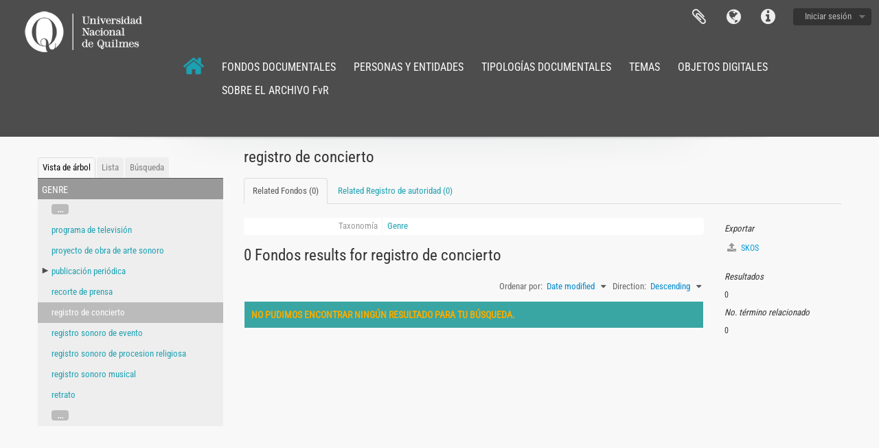

--- FILE ---
content_type: text/html; charset=utf-8
request_url: https://archivofvr.unq.edu.ar/index.php/registro-de-concierto?sf_culture=es&sortDir=desc&listPage=2&sort=identifier&listLimit=10
body_size: 6227
content:
<!DOCTYPE html>
<html lang="es" dir="ltr">
  <head>
        <meta http-equiv="Content-Type" content="text/html; charset=utf-8" />
<meta http-equiv="X-Ua-Compatible" content="IE=edge,chrome=1" />
    <meta name="title" content="registro de concierto - Archivo Fvr" />
<meta name="description" content="Archivo FvR - Universidad Nacional de Quilmes - Biblioteca Laura Manzo" />
<meta name="viewport" content="initial-scale=1.0, user-scalable=no" />
    <title>registro de concierto - Archivo Fvr</title>
    <link rel="shortcut icon" href="/favicon.ico"/>
    <link media="all" href="/plugins/arDominionPlugin/css/main.css" rel="stylesheet" type="text/css" />
            <script src="/vendor/jquery.js" type="text/javascript"></script>
<script src="/plugins/sfDrupalPlugin/vendor/drupal/misc/drupal.js" type="text/javascript"></script>
<script src="/vendor/yui/yahoo-dom-event/yahoo-dom-event.js" type="text/javascript"></script>
<script src="/vendor/yui/element/element-min.js" type="text/javascript"></script>
<script src="/vendor/yui/button/button-min.js" type="text/javascript"></script>
<script src="/vendor/modernizr.js" type="text/javascript"></script>
<script src="/vendor/jquery-ui/jquery-ui.min.js" type="text/javascript"></script>
<script src="/vendor/jquery.expander.js" type="text/javascript"></script>
<script src="/vendor/jquery.masonry.js" type="text/javascript"></script>
<script src="/vendor/jquery.imagesloaded.js" type="text/javascript"></script>
<script src="/vendor/bootstrap/js/bootstrap.js" type="text/javascript"></script>
<script src="/vendor/URI.js" type="text/javascript"></script>
<script src="/vendor/meetselva/attrchange.js" type="text/javascript"></script>
<script src="/js/qubit.js" type="text/javascript"></script>
<script src="/js/treeView.js" type="text/javascript"></script>
<script src="/js/clipboard.js" type="text/javascript"></script>
<script src="/js/blank.js" type="text/javascript"></script>
<script src="/js/dominion.js" type="text/javascript"></script>
  <script type="text/javascript">
//<![CDATA[
jQuery.extend(Qubit, {"relativeUrlRoot":""});
//]]>
</script></head>
  <body class="yui-skin-sam term index">

    
    


<header id="top-bar">

<a id="logos-inst" rel="home" class="pull-left hidden-phone" href="https://biblio.unq.edu.ar/">
				<img src="/plugins/arDominionPlugin/images/logo_white_new.png">
			</a>
  <!--    <a id="logo" rel="home" href="/index.php/" title=""><img alt="AtoM" src="/images/logo.png" /></a>  -->

 <!--     <h1 id="site-name">
      <a rel="home" title="Inicio" href="/index.php/"><span><img src="/images/logo_fvr_header.png"></span></a>    </h1>
  -->



  <nav>

    
  <div id="user-menu">
    <button class="top-item top-dropdown" data-toggle="dropdown" data-target="#"
      aria-expanded="false">
        Iniciar sesión    </button>

    <div class="top-dropdown-container">

      <div class="top-dropdown-arrow">
        <div class="arrow"></div>
      </div>

      <div class="top-dropdown-header">
        <h2>¿Estás registrado?</h2>
      </div>

      <div class="top-dropdown-body">

        <form action="/index.php/user/login" method="post">
          <input type="hidden" name="next" value="http://archivofvr.unq.edu.ar/index.php/registro-de-concierto?sf_culture=es&amp;sortDir=desc&amp;listPage=2&amp;sort=identifier&amp;listLimit=10" id="next" />
          <div class="form-item form-item-email">
  <label for="email">Correo electrónico <span class="form-required" title="This field is required.">*</span></label>
  <input type="text" name="email" id="email" />
  
</div>

          <div class="form-item form-item-password">
  <label for="password">Contraseña <span class="form-required" title="This field is required.">*</span></label>
  <input type="password" name="password" autocomplete="off" id="password" />
  
</div>

          <button type="submit">Iniciar sesión</button>

        </form>

      </div>

      <div class="top-dropdown-bottom"></div>

    </div>
  </div>


    <div id="quick-links-menu" data-toggle="tooltip" data-title="Enlaces rápidos">

  <button class="top-item" data-toggle="dropdown" data-target="#" aria-expanded="false">Enlaces rápidos</button>

  <div class="top-dropdown-container">

    <div class="top-dropdown-arrow">
      <div class="arrow"></div>
    </div>

    <div class="top-dropdown-header">
      <h2>Enlaces rápidos</h2>
    </div>

    <div class="top-dropdown-body">
      <ul>
                              <li><a href="/index.php/" title="Inicio">Inicio</a></li>
                                        <li><a href="/index.php/about" title="Acerca">Acerca</a></li>
                                        <li><a href="http://docs.accesstomemory.org/" title="Ayuda">Ayuda</a></li>
                                                                                              <li><a href="/index.php/privacy" title="Privacy Policy">Privacy Policy</a></li>
                        </ul>
    </div>

    <div class="top-dropdown-bottom"></div>

  </div>

</div>

          <div id="language-menu" data-toggle="tooltip" data-title="Idioma">

  <button class="top-item" data-toggle="dropdown" data-target="#" aria-expanded="false">Idioma</button>

  <div class="top-dropdown-container">

    <div class="top-dropdown-arrow">
      <div class="arrow"></div>
    </div>

    <div class="top-dropdown-header">
      <h2>Idioma</h2>
    </div>

    <div class="top-dropdown-body">
      <ul>
                  <li>
            <a href="/index.php/registro-de-concierto?sf_culture=en&amp;sortDir=desc&amp;listPage=2&amp;sort=identifier&amp;listLimit=10" title="English">English</a>          </li>
                  <li class="active">
            <a href="/index.php/registro-de-concierto?sf_culture=es&amp;sortDir=desc&amp;listPage=2&amp;sort=identifier&amp;listLimit=10" title="español">español</a>          </li>
              </ul>
    </div>

    <div class="top-dropdown-bottom"></div>

  </div>

</div>
    
    <div id="clipboard-menu" data-toggle="tooltip" data-title="Portapapeles" data-clipboard-status-url="/index.php/user/clipboardStatus" data-alert-message="Note: clipboard items unclipped in this page will be removed from the clipboard when the page is refreshed. You can re-select them now, or reload the page to remove them completely. Using the sort or print preview buttons will also cause a page reload - so anything currently deselected will be lost!">

  <button class="top-item" data-toggle="dropdown" data-target="#" aria-expanded="false">
    Portapapeles  </button>

  <div class="top-dropdown-container">

    <div class="top-dropdown-arrow">
      <div class="arrow"></div>
    </div>

    <div class="top-dropdown-header">
      <h2>Portapapeles</h2>
      <span id="count-block" data-information-object-label="Fondos" data-actor-object-label="Registro de autoridad" data-repository-object-label="Institución archivística"></span>
    </div>

    <div class="top-dropdown-body">
      <ul>
        <li class="leaf" id="node_clearClipboard"><a href="/index.php/user/clipboardClear" title="Clear all selections">Clear all selections</a></li><li class="leaf" id="node_goToClipboard"><a href="/index.php/user/clipboard" title="Go to clipboard">Go to clipboard</a></li><li class="leaf" id="node_loadClipboard"><a href="/index.php/user/clipboardLoad" title="Load clipboard">Load clipboard</a></li><li class="leaf" id="node_saveClipboard"><a href="/index.php/user/clipboardSave" title="Save clipboard">Save clipboard</a></li>      </ul>
    </div>

    <div class="top-dropdown-bottom"></div>

  </div>

</div>

    
  </nav>
<div id="top-bar-lower" class="span11">
<ul class="nav nav-pills">   
<li><a href="https://archivofvr.unq.edu.ar/index.php/">
						<img class="img-responsive" src="/plugins/arDominionPlugin/images/home_50.png" alt="Archivo FvR" width="30px" height="30px">
					</a></li>   
<li>
            <a href="https://archivofvr.unq.edu.ar/informationobject/browse" class="pull-left hidden-phone" style="color:#fff">FONDOS DOCUMENTALES</a>
             </li>
  <li><a href="https://archivofvr.unq.edu.ar/actor/browse" class="pull-left hidden-phone" style="color:#fff">PERSONAS Y ENTIDADES</a></li>
  <li><a href="https://archivofvr.unq.edu.ar/genre" class="pull-left hidden-phone" style="color:#fff">TIPOLOGÍAS DOCUMENTALES</a></li>
<li><a href="https://archivofvr.unq.edu.ar/taxonomy/index/id/35" class="pull-left hidden-phone" style="color:#fff">TEMAS</a></li>
<li><a href="https://archivofvr.unq.edu.ar/informationobject/browse?view=card&onlyMedia=1&topLod=0" class="pull-left hidden-phone" style="color:#fff">OBJETOS DIGITALES</a></li>
<li><a href="https://archivofvr.unq.edu.ar/index.php/sobre-archivo" class="pull-left hidden-phone" style="color:#fff">SOBRE EL ARCHIVO FvR</a></li>
</ul>
</ul>

					<!--<div id="search-bar" class="pull-right">
						<div id="search-form-wrapper" role="search">

  <h2>Búsqueda</h2>

  <form action="/informationobject/browse" data-autocomplete="/search/autocomplete" autocomplete="off">

    <input type="hidden" name="topLod" value="0"/>

          <input type="text" name="query" value="" placeholder=""/>
    
    <button><span>Búsqueda</span></button>

    <div id="search-realm" class="search-popover">

      
        <div>
          <label>
                          <input name="repos" type="radio" value checked="checked" data-placeholder="Búsqueda">
                        Búsqueda global          </label>
        </div>
      
      <div class="search-realm-advanced">
        <a href="/informationobject/browse?showAdvanced=1&topLod=0">
          Búsqueda avanzada&nbsp;&raquo;
        </a>
      </div>

    </div>

  </form>

</div>-->
					</div>	
</div>
</div>
</div>


  <!--<div id="search-bar">

    <!--<div id="browse-menu">

  <button class="top-item top-dropdown" data-toggle="dropdown" data-target="#" aria-expanded="false">Navegar</button>

  <div class="top-dropdown-container top-dropdown-container-right">

    <div class="top-dropdown-arrow">
      <div class="arrow"></div>
    </div>

    <div class="top-dropdown-header">
      <h2>Navegar</h2>
    </div>

    <div class="top-dropdown-body">
      <ul>
        <li class="active leaf" id="node_browseInformationObjects"><a href="/index.php/informationobject/browse" title="Descripción archivística">Descripción archivística</a></li><li class="leaf" id="node_browseActors"><a href="/index.php/actor/browse" title="Registro de autoridad">Registro de autoridad</a></li><li class="leaf" id="node_browseRepositories"><a href="/index.php/repository/browse" title="Instituciones archivísticas">Instituciones archivísticas</a></li><li class="leaf" id="node_browseFunctions"><a href="/index.php/function/browse" title="Funciones">Funciones</a></li><li class="leaf" id="node_browseSubjects"><a href="/index.php/taxonomy/index/id/35" title="Materias">Materias</a></li><li class="leaf" id="node_browsePlaces"><a href="/index.php/taxonomy/index/id/42" title="Lugares">Lugares</a></li><li class="leaf" id="node_browseDigitalObjects"><a href="/index.php/informationobject/browse?view=card&amp;onlyMedia=1&amp;topLod=0" title="Objetos digitales">Objetos digitales</a></li>      </ul>
    </div>

    <div class="top-dropdown-bottom"></div>

  </div>

</div>
-->

    <!--<div id="search-form-wrapper" role="search">

  <h2>Búsqueda</h2>

  <form action="/index.php/informationobject/browse" data-autocomplete="/index.php/search/autocomplete" autocomplete="off">

    <input type="hidden" name="topLod" value="0"/>
    <input type="hidden" name="sort" value="relevance"/>

          <input type="text" name="query" value="" placeholder="Search"/>
    
    <button><span>Búsqueda</span></button>

    <div id="search-realm" class="search-popover">

      
        <div>
          <label>
                          <input name="repos" type="radio" value checked="checked" data-placeholder="Búsqueda">
                        Búsqueda global          </label>
        </div>

        
        
      
      <div class="search-realm-advanced">
        <a href="/index.php/informationobject/browse?showAdvanced=1&topLod=0">
          Búsqueda avanzada&nbsp;&raquo;
        </a>
      </div>

    </div>

  </form>

</div>

  </div>-->

  
</header>

  <div id="site-slogan">
    <div class="container">
      <div class="row">
        <div class="span12">
          <span></span>
        </div>
      </div>
    </div>
  </div>

    
    <div id="wrapper" class="container" role="main">

      
        
      <div class="row">

        <div class="span3">

          <div id="sidebar">

            
  <div class="sidebar-lowering-sort">

  
    
      <ul id="treeview-menu" class="nav nav-tabs">
      <li class="active">
        <a href="#treeview" data-toggle="#treeview">
          Vista de árbol        </a>
      </li>
      <li>
        <a href="#treeview-list" data-toggle="#treeview-list">
          Lista        </a>
      </li>
      <li>
        <a href="#treeview-search" data-toggle="#treeview-search">
          Búsqueda        </a>
      </li>
    </ul>
  
  <div id="treeview" class="treeview-term" data-current-id="9362" data-browser="false">

    <div id="treeview-header">
      <p>Genre</p>
    </div>

    <ul class="unstyled">

                    
            
                          <li class="more" data-xhr-location="/index.php/programa-de-televisi-n/term/treeView" data-content=""><a href="#">...</a></li>        
                                      <li data-xhr-location="/index.php/programa-de-televisi-n/term/treeView" data-content="programa de televisión"><a href="/index.php/programa-de-televisi-n" title="programa de televisión">programa de televisión</a></li>                      <li data-xhr-location="/index.php/proyecto-de-arte-sonoro/term/treeView" data-content="proyecto de obra de arte sonoro"><a href="/index.php/proyecto-de-arte-sonoro" title="proyecto de obra de arte sonoro">proyecto de obra de arte sonoro</a></li>                      <li class="expand" data-xhr-location="/index.php/publicaci-n-peri-dica/term/treeView" data-content="publicación periódica"><i></i>&nbsp;<a href="/index.php/publicaci-n-peri-dica" title="publicación periódica">publicación periódica</a></li>                      <li data-xhr-location="/index.php/recorte-de-prensa/term/treeView" data-content="recorte de prensa"><a href="/index.php/recorte-de-prensa" title="recorte de prensa">recorte de prensa</a></li>                  
      
            <li class="active" data-xhr-location="/index.php/registro-de-concierto/term/treeView" data-content="registro de concierto"><a href="/index.php/registro-de-concierto" title="registro de concierto">registro de concierto</a></li>
            
                                      <li data-xhr-location="/index.php/registro-sonoro-de-eventos/term/treeView" data-content="registro sonoro de evento"><a href="/index.php/registro-sonoro-de-eventos" title="registro sonoro de evento">registro sonoro de evento</a></li>                      <li data-xhr-location="/index.php/registro-sonoro-de-procesion-religiosa/term/treeView" data-content="registro sonoro de procesion religiosa"><a href="/index.php/registro-sonoro-de-procesion-religiosa" title="registro sonoro de procesion religiosa">registro sonoro de procesion religiosa</a></li>                      <li data-xhr-location="/index.php/registro-sonoro-musical/term/treeView" data-content="registro sonoro musical"><a href="/index.php/registro-sonoro-musical" title="registro sonoro musical">registro sonoro musical</a></li>                      <li data-xhr-location="/index.php/retrato/term/treeView" data-content="retrato"><a href="/index.php/retrato" title="retrato">retrato</a></li>                  
                                  <li class="more" data-xhr-location="/index.php/retrato/term/treeView" data-content=""><a href="#">...</a></li>        
      
    </ul>

  </div>

  
    <div id="treeview-list">

              <ul>

                      
            <li>
                              <a href="/index.php/art-culo-de-peri-dico" title="artículo de periódico digital">artículo de periódico digital</a>                          </li>

                      
            <li>
                              <a href="/index.php/art-culo-de-revista-digital" title="artículo de revista digital">artículo de revista digital</a>                          </li>

                      
            <li>
                              <a href="/index.php/audicion" title="audicion">audicion</a>                          </li>

                      
            <li>
                              <a href="/index.php/cap-tulo-de-libro" title="capítulo de libro">capítulo de libro</a>                          </li>

                      
            <li>
                              <a href="/index.php/carta-de-contrato" title="carta de contrato">carta de contrato</a>                          </li>

                      
            <li>
                              <a href="/index.php/carta-de-invitaci-n" title="carta de invitación">carta de invitación</a>                          </li>

                      
            <li>
                              <a href="/index.php/cartel" title="cartel">cartel</a>                          </li>

                      
            <li>
                              <a href="/index.php/certificado" title="certificado">certificado</a>                          </li>

                      
            <li>
                              <a href="/index.php/certificado-de-apostilla" title="certificado de apostilla">certificado de apostilla</a>                          </li>

                      
            <li>
                              <a href="/index.php/certificado-de-curso" title="certificado de curso">certificado de curso</a>                          </li>

          
        </ul>

        
          <section>

            <div class="result-count">
              Resultados 11 a 20 de 101            </div>

            <div>
              <div class="pager">
                <ul>

                                      <li class="previous">
                      <a href="/index.php/registro-de-concierto?listPage=1&amp;sf_culture=es&amp;sortDir=desc&amp;sort=identifier&amp;listLimit=10" title="&laquo; Previa">&laquo; Previa</a>                    </li>
                  
                                      <li class="next">
                      <a href="/index.php/registro-de-concierto?listPage=3&amp;sf_culture=es&amp;sortDir=desc&amp;sort=identifier&amp;listLimit=10" title="Siguiente &raquo;">Siguiente &raquo;</a>                    </li>
                  
                </ul>
              </div>
            </div>

          </section>

        
      
    </div>

    <div id="treeview-search">

      <form method="get" action="/index.php/genre" data-not-found="No se han encontrado resultados">
        <div class="search-box">
          <input type="text" name="query" placeholder="Busca Genre" />
          <button type="submit"><i class="fa fa-search"></i></button>
          <button id="treeview-search-settings" href="#"><i class="fa fa-cog"></i></button>
        </div>

        <div class="animateNicely" id="field-options" style="display: none;">
          <ul>
            <li><label><input type="radio" name="queryField" value="All labels" checked>Todos los términos</label></li>
            <li><label><input type="radio" name="queryField" value="Preferred label">Etiqueta Preferida</label></li>
            <li><label><input type="radio" name="queryField" value="\'Use for\' labels">'Usado por' términos</label></li>
          </ul>
        </div>

      </form>

    </div>

  

    <section id="facets">

      <div class="visible-phone facets-header">
        <a class="x-btn btn-wide">
          <i class="fa fa-filter"></i>
          Filtros        </a>
      </div>

      <div class="content">

        
                            
                          
        
                          
      </div>

    </section>

  
</div>


          </div>

        </div>

        <div class="span9">

          <div id="main-column">

            
  <h1>registro de concierto</h1>

  <ul class="nav nav-tabs">
  <li class="nav-item active">
          <a class="nav-link" href="#">Related Fondos (0)</a>
      </li>
  <li class="nav-item ">
          <a class="nav-link" href="#">Related Registro de autoridad (0)</a>
      </li>
</ul>

  
  

            <div class="row">

              <div class="span7">

                  
                
  <div id="content">
    <div class="field">
  <h3>Taxonomía</h3>
  <div>
    <a href="/index.php/genre" title="Genre">Genre</a>
  </div>
</div>

<div class="field">
  <h3>Código</h3>
  <div>
          </div>
</div>

<div class="field">
  <h3>Nota(s) sobre el alcance</h3>
  <div>
    <ul>
          </ul>
  </div>
</div>

<div class="field">
  <h3>Nota(s) sobre el origen</h3>
  <div>
    <ul>
          </ul>
  </div>
</div>

<div class="field">
  <h3>Mostrar nota(s)</h3>
  <div>
    <ul>
          </ul>
  </div>
</div>

<div class="field">
  <h3>Términos jerárquicos</h3>
  <div>

    
    <div class="field">
      <h3>registro de concierto</h3>
      <div>
        <ul>
                  </ul>
      </div>
    </div>

  </div>
</div>

<div class="field">
  <h3>Términos equivalentes</h3>
  <div>

    <div class="field">
      <h3>registro de concierto</h3>
      <div>
        <ul>
                  </ul>
      </div>
    </div>

  </div>
</div>


<div class="field">
  <h3>Términos asociados</h3>
  <div>

    <div class="field">
      <h3>registro de concierto</h3>
      <div>
        <ul>
                  </ul>
      </div>
    </div>

  </div>
</div>
  </div>

  <section class="actions">
  <ul>

    
    
    
  </ul>
</section>

      <h1>0 Fondos results for registro de concierto</h1>

    <section class="header-options">
      
      <div class="pickers">
        <div id="sort-header">
  <div class="sort-options">

    <label>Ordenar por:</label>

    <div class="dropdown">

      <div class="dropdown-selected">
                                  <span>Date modified</span>
        
      </div>

      <ul class="dropdown-options">

        <span class="pointer"></span>

                  <li>
                        <a href="/index.php/registro-de-concierto?sort=alphabetic&sf_culture=es&sortDir=desc&listPage=2&listLimit=10" data-order="alphabetic">
              <span>Título</span>
            </a>
          </li>
                  <li>
                        <a href="/index.php/registro-de-concierto?sort=referenceCode&sf_culture=es&sortDir=desc&listPage=2&listLimit=10" data-order="referenceCode">
              <span>Código de referencia</span>
            </a>
          </li>
                  <li>
                        <a href="/index.php/registro-de-concierto?sort=date&sf_culture=es&sortDir=desc&listPage=2&listLimit=10" data-order="date">
              <span>Fecha de inicio</span>
            </a>
          </li>
              </ul>
    </div>
  </div>
</div>

<div id="sort-header">
  <div class="sort-options">

    <label>Direction:</label>

    <div class="dropdown">

      <div class="dropdown-selected">
                                  <span>Descending</span>
                  
      </div>

      <ul class="dropdown-options">

        <span class="pointer"></span>

                  <li>
                        <a href="/index.php/registro-de-concierto?sortDir=asc&sf_culture=es&listPage=2&sort=identifier&listLimit=10" data-order="asc">
              <span>Ascending</span>
            </a>
          </li>
              </ul>
    </div>
  </div>
</div>
      </div>
    </section>

    <div id="content">

      
      
  <div>
    <h2>No pudimos encontrar ningún resultado para tu búsqueda.</h2>
  </div>


    </div>
  

                      
              </div>

              <div class="span2">

                <div id="context-menu">

                  
  <div class="sidebar">
      <section id="action-icons">
    <ul>

      
      <li class="separator"><h4>Exportar</h4></li>
      <li>
        <a href="/index.php/registro-de-concierto;skos">
          <i class="fa fa-upload"></i>
          SKOS        </a>
      </li>

    </ul>
  </section>

          <section id="action-icons">
  <ul>

    <li class="separator"><h4>Resultados</h4></li>
    <li>0</li>

    
    <li class="separator"><h4>No. término relacionado</h4></li>
    <li>0</li>

    
  </ul>
</section>
      </div>


                </div>

              </div>

            </div>

          </div>

        </div>

      </div>

    </div>

    
    <footer>

  
  
  <div id="print-date">
    Imprimido: 2026-02-03  </div>

</footer>

  <script>
    window.ga=window.ga||function(){(ga.q=ga.q||[]).push(arguments)};ga.l=+new Date;
    ga('create', 'G-0WDGKLZXPF', 'auto');
        ga('send', 'pageview');
  </script>
  <script async src='https://www.google-analytics.com/analytics.js'></script>

  </body>
</html>
